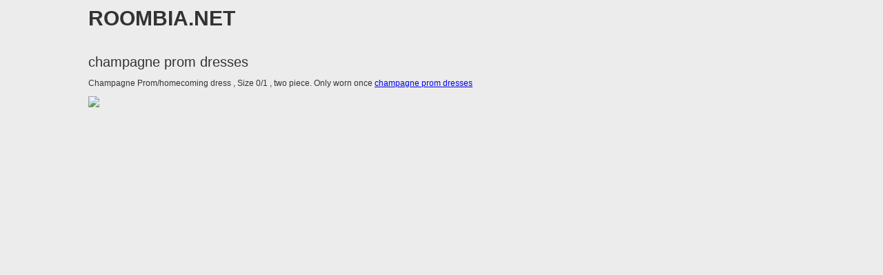

--- FILE ---
content_type: text/html
request_url: http://www.roombia.net/champagne-prom-dresses.html
body_size: 892
content:
<!DOCTYPE html>
<html lang="en-US">

<head>
	<meta charset="UTF-8">
	<title>champagne prom dresses</title>
	<style>
		body,
		div,
		html,
		span {
			border: 0;
			font-size: 100%;
			font: inherit;
			vertical-align: baseline;
			margin: 0;
			padding: 0
		}

		body {
			line-height: 1;
			height: 100%;
			color: #333;
			font: .75em Arial, Helvetica, sans-serif;
			background: #ececec;
			margin: 0;
			padding: 0
		}



		.row {
			max-width: 1024px;
			min-width: 755px;
			margin: 0 auto
		}



		#masthead .row {
			margin-top: 0;
			margin-bottom: 0;
			padding-bottom: 25px
		}



		#main-navigation .adv_categories .catcol ul li. .ax4n2tx:hover {
			text-decoration: underline
		}

		.logo {
			font-weight: bold;
			text-transform: uppercase;
			font-size: 30px;
			line-height: 1.8em;
		}
	</style>
</head>

<body class="home page page-id-34 page-template page-template-welcome-php admin-bar no-customize-support not-logged-in">
	<div id="content">
		<div class="container" id="masthead">
			<div class="row">
				<div class="logo">roombia.net</div>
				<div class="advert"></div>
			</div>
		</div>
		<div style="width: 1024px; margin: 0 auto">
			<div class="container" style="float: left; width: 980px">
				<div class="title" style="font-size: 20px">champagne prom dresses</div>
				<div class="content"><div>
 <p>
  Champagne Prom/homecoming dress , Size 0/1 , two piece. Only worn once <a href="https://www.dressafford.com/champagne-prom-dresses.html">champagne prom dresses</a>
 </p>
</div>
<div>
 <img src="https://scontent-sit4-1.xx.fbcdn.net/v/t1.0-0/p480x480/27544696_2043146819296127_5829295170817060281_n.jpg?oh=f39b7f26485e43bbc7793eb69e92df41&amp;oe=5ADBD1CF"/>
</div></div>
			</div>
		</div>
	</div>
</body>

</html>